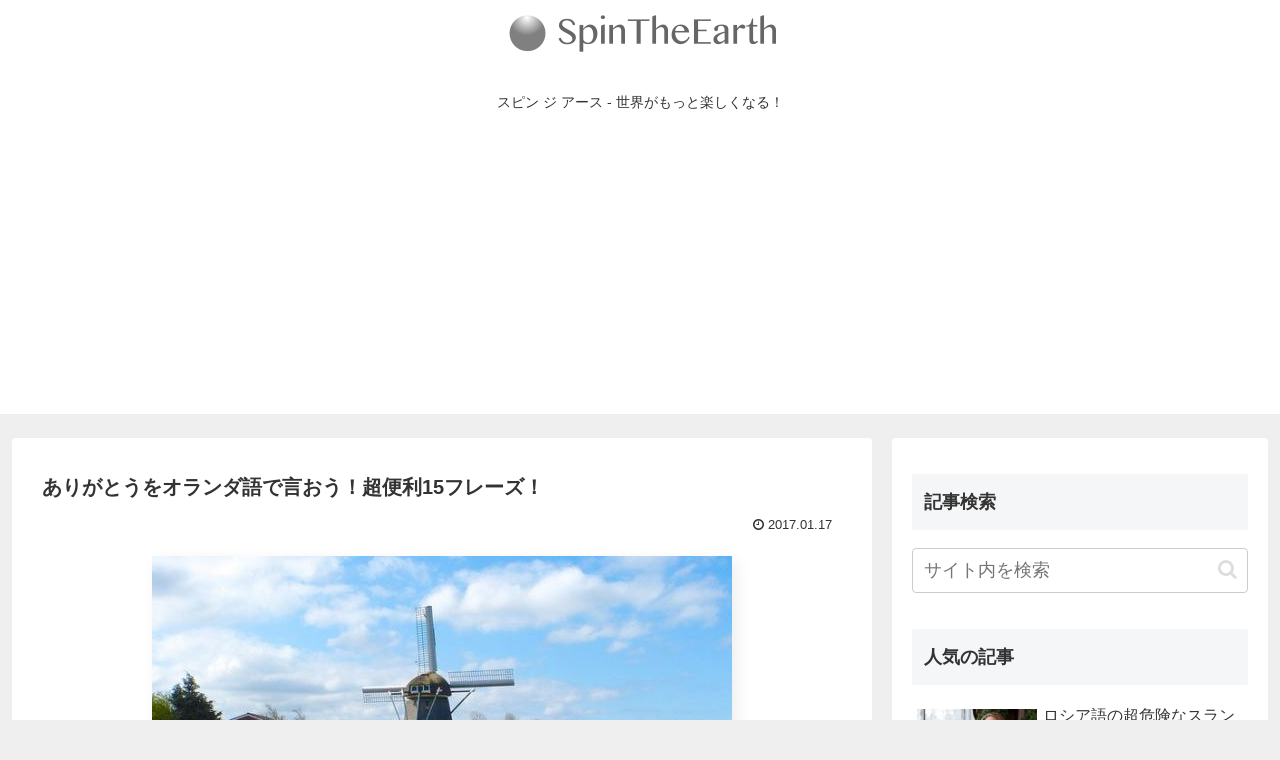

--- FILE ---
content_type: text/html; charset=utf-8
request_url: https://www.google.com/recaptcha/api2/aframe
body_size: 265
content:
<!DOCTYPE HTML><html><head><meta http-equiv="content-type" content="text/html; charset=UTF-8"></head><body><script nonce="iESnqYa8n3Lv3aYiqwD49g">/** Anti-fraud and anti-abuse applications only. See google.com/recaptcha */ try{var clients={'sodar':'https://pagead2.googlesyndication.com/pagead/sodar?'};window.addEventListener("message",function(a){try{if(a.source===window.parent){var b=JSON.parse(a.data);var c=clients[b['id']];if(c){var d=document.createElement('img');d.src=c+b['params']+'&rc='+(localStorage.getItem("rc::a")?sessionStorage.getItem("rc::b"):"");window.document.body.appendChild(d);sessionStorage.setItem("rc::e",parseInt(sessionStorage.getItem("rc::e")||0)+1);localStorage.setItem("rc::h",'1768971009808');}}}catch(b){}});window.parent.postMessage("_grecaptcha_ready", "*");}catch(b){}</script></body></html>